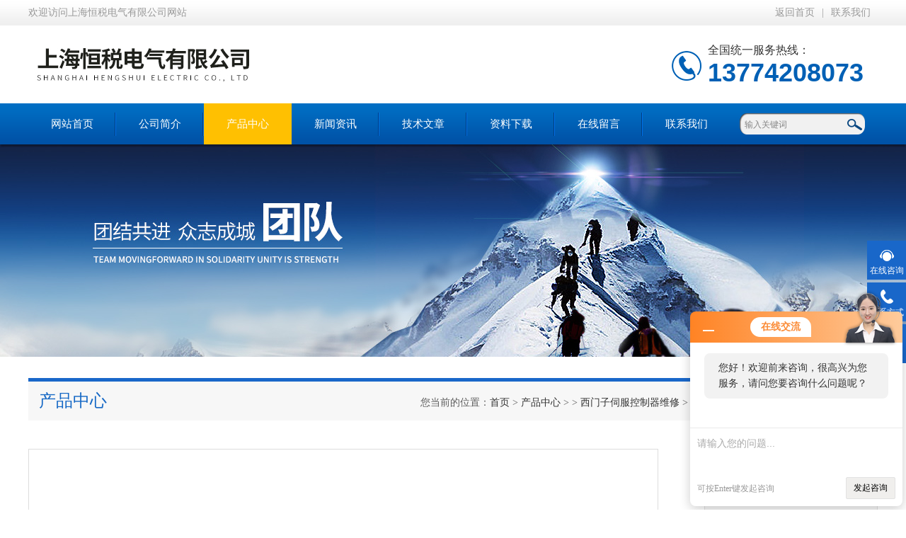

--- FILE ---
content_type: text/html; charset=utf-8
request_url: http://www.hsxmzsk.com/Products-13550491.html
body_size: 7684
content:
<!DOCTYPE html PUBLIC "-//W3C//DTD XHTML 1.0 Transitional//EN" "http://www.w3.org/TR/xhtml1/DTD/xhtml1-transitional.dtd">
<html xmlns="http://www.w3.org/1999/xhtml">
<head>
<meta http-equiv="Content-Type" content="text/html; charset=utf-8" />
<meta http-equiv="x-ua-compatible" content="ie=edge,chrome=1">
<TITLE>西门子802机床控制器报607/608修复解决-上海恒税电气有限公司</TITLE>
<META NAME="Keywords" CONTENT="西门子802机床控制器报607/608修复解决">
<META NAME="Description" CONTENT="上海恒税电气有限公司所提供的西门子802机床控制器报607/608修复解决质量可靠、规格齐全,上海恒税电气有限公司不仅具有专业的技术水平,更有良好的售后服务和优质的解决方案,欢迎您来电咨询此产品具体参数及价格等详细信息！">
<link type="text/css" rel="stylesheet" href="/Skins/130876/css/index.css" /> 
<script type="text/javascript" src="/Skins/130876/js/jquery-1.8.3.min.js"></script>
<script type="text/javascript" src="/Skins/130876/js/jquery.SuperSlide.js"></script>
<!--导航当前状态 JS-->
<script language="javascript" type="text/javascript"> 
	var nav= '3';
</script>
<!--导航当前状态 JS END-->
<script type="application/ld+json">
{
"@context": "https://ziyuan.baidu.com/contexts/cambrian.jsonld",
"@id": "http://www.hsxmzsk.com/Products-13550491.html",
"title": "西门子802机床控制器报607/608修复解决",
"pubDate": "2021-04-28T15:45:04",
"upDate": "2025-03-07T11:01:12"
    }</script>
<script type="text/javascript" src="/ajax/common.ashx"></script>
<script src="/ajax/NewPersonalStyle.Classes.SendMSG,NewPersonalStyle.ashx" type="text/javascript"></script>
<script type="text/javascript">
var viewNames = "";
var cookieArr = document.cookie.match(new RegExp("ViewNames" + "=[_0-9]*", "gi"));
if (cookieArr != null && cookieArr.length > 0) {
   var cookieVal = cookieArr[0].split("=");
    if (cookieVal[0] == "ViewNames") {
        viewNames = unescape(cookieVal[1]);
    }
}
if (viewNames == "") {
    var exp = new Date();
    exp.setTime(exp.getTime() + 7 * 24 * 60 * 60 * 1000);
    viewNames = new Date().valueOf() + "_" + Math.round(Math.random() * 1000 + 1000);
    document.cookie = "ViewNames" + "=" + escape(viewNames) + "; expires" + "=" + exp.toGMTString();
}
SendMSG.ToSaveViewLog("13550491", "ProductsInfo",viewNames, function() {});
</script>
<script language="javaScript" src="/js/JSChat.js"></script><script language="javaScript">function ChatBoxClickGXH() { DoChatBoxClickGXH('http://chat.ybzhan.cn',150685) }</script><script>!window.jQuery && document.write('<script src="https://public.mtnets.com/Plugins/jQuery/2.2.4/jquery-2.2.4.min.js">'+'</scr'+'ipt>');</script><script type="text/javascript" src="http://chat.ybzhan.cn/chat/KFCenterBox/130876"></script><script type="text/javascript" src="http://chat.ybzhan.cn/chat/KFLeftBox/130876"></script><script>
(function(){
var bp = document.createElement('script');
var curProtocol = window.location.protocol.split(':')[0];
if (curProtocol === 'https') {
bp.src = 'https://zz.bdstatic.com/linksubmit/push.js';
}
else {
bp.src = 'http://push.zhanzhang.baidu.com/push.js';
}
var s = document.getElementsByTagName("script")[0];
s.parentNode.insertBefore(bp, s);
})();
</script>
</head>

<body>
<!--最外层大盒子-->
<div class="wrapper w_100">
<!--头部通栏条-->
<div class="t-bg w_100">
<div class="topline w_1100">
<p class="fl">欢迎访问上海恒税电气有限公司网站</p>
<p class="fr"><a href="/" class="wx">返回首页</a>|<a href="/contact.html" target="_blank">联系我们</a></p>
</div>
</div>
<!--网站头部-->
<div class="header w_1100">
	<div class="logo"><a href="/"><img src="/Skins/130876/images/logo.jpg" alt="上海恒税电气有限公司" /></a></div>
	<div class="top_tel"><p>全国统一服务热线：</p><span>13774208073</span></div>
</div>
<!--网站导航-->
<div class="h-bg w_100">
<div class="inner w_1100">
<div class="topmenu">
<ul>
    <li id="navId1"><a href="/">网站首页</a></li>
	<li id="navId2"><a  href="/aboutus.html">公司简介</a></li>
  	<li id="navId3"><a href="/products.html">产品中心</a></li>
  	<li id="navId4"><a href="/news.html">新闻资讯</a></li>
  	<li id="navId5"><a href="/article.html">技术文章</a></li>
  	<li id="navId8"><a href="/down.html">资料下载</a></li>
    <li id="navId6"><a  href="/order.html">在线留言</a></li>
	<li id="navId7"><a   href="/contact.html" >联系我们</a></li>
</ul>
<script language="javascript" type="text/javascript">
try {
    document.getElementById("navId" + nav).className = "active";
}
catch (e) {}
</script>
</div>
<!--搜索-->
<div class="searchbox">

<form name="form1" method="post" action="/products.html" onsubmit="return checkform(form1)" class="input">
        <input name="keyword" onblur="if(this.value=='')this.value='输入关键词'" onfocus="this.value=''" value="输入关键词" type="text" class="search-txt">
        <input name="" type="submit" class="search-btn" value="">
      </form>


</div>
<div class="clear"></div>
</div>
</div>

<div class="nybanner"><img src="/skins/130876/images/nybanner.jpg"></div>

<script src="http://www.ybzhan.cn/mystat.aspx?u=hengshui3"></script>

<script> document.body.onselectstart=document.body.oncontextmenu=function(){return false;};</script>



<script type="text/javascript" src="/Skins/130876/js/jquery.lightSlider.js"></script>
<!--主要内容-->
<div class="ncontent w_1100" >
<div class="h-6">产品中心<span>您当前的位置：<a href="/">首页</a> > <a href="/products.html" >产品中心</a> >  > <a href="/ParentList-746384.html">西门子伺服控制器维修</a> > 西门子802机床控制器报607/608修复解决
            
              </span></div>
<div class="n-8 c-product">
<!--上-->
<div class="n-top">
<!--图片相册-->
<div class="nn-top">
<ul class="xqytp">
	<li data-thumb="http://img76.ybzhan.cn/gxhpic_6a6a003687/53be32d69316d6991b2735161bc3541f92673870cd1ad3d792781e6801814ae991d8b498e5f0a46e.png" class="proimg_bk"><a  class="proimg"><img src="http://img76.ybzhan.cn/gxhpic_6a6a003687/53be32d69316d6991b2735161bc3541f92673870cd1ad3d792781e6801814ae991d8b498e5f0a46e.png" /></a></li>
</ul>
</div>
<script type="text/javascript">
  $(document).ready(function() {
		$('.gallery').lightSlider({
            gallery:true,
            minSlide:1,
            maxSlide:1,
			currentPagerPosition:'left'  
        });
    });

</script>

<div class="clear"></div>
</div>

<!--产品详细参数-->
<div class="x-1">
<div class="b-1">基础信息<span>Product information</span></div>
<div class="proshowname">产品名称：<h1>西门子802机床控制器报607/608修复解决</h1></div>
<p>厂商性质：经销商</p>
<p>所在地：上海市</p>
<p>更新时间：2025-03-07</p>
<p>产品简介：</p>
<p><p>
<div class="desc">西门子802机床控制器报607/608修复解决；恒税电气公司是较早从事工控设备维修单位，目前拥有西门子维修工程师和先进的维修设备，具有丰富的维修技术和经验。我们一直专注维修技术的研究,保证不二次损坏机器，不收取任何检测费用,维修西门子就找专修西门子公司！</div>
</p></p>
</div>

<!--产品特性-->
<div class="x-1">
<div class="b-1">产品特性<span>Product characteristics</span></div>

<link type="text/css" rel="stylesheet" href="/css/property.css">
<script>
	window.onload=function(){  
		changeTableHeight();  
	}  
	window.onresize=function(){ 
		changeTableHeight();  
	}  
	function changeTableHeight(){ 
		$(".proshowParameter table th").each(function (i,o){
	    var $this=$(o), 
	    height=$this.next().height();
	    $(this).css("height",height);
			var obj = $(o);
			var val = obj.text();
			if(val == '' || val == null || val == undefined){
				$(this).addClass('none');
			}else{
				$(this).removeClass('none');
			}
		});
		$(".proshowParameter table td").each(function (i,o){
			var obj = $(o);
			var val = obj.text();
			if(val == '' || val == null || val == undefined){
				$(this).addClass('none');
			}else{
				$(this).removeClass('none');
			}
		});
	}
</script>
                <section class="proshowParameter">
                	
                    <table style=" margin-bottom:20px;">
                        <tbody>
                            
                                <tr><th>品牌</th><td>Siemens/西门子</td><th>产地</th><td>进口</td></tr><tr><th>加工定制</th><td>是</td> <th></th><td></td></tr>
                            
                        </tbody>
                    </table>
                </section><p><strong>西门子802机床控制器报607/608修复解决</strong>；故障分析是指双轴模块一个通道发生报警。<br />控制该轴的电流控制器输出超极限，楼主检查以下几点：<br />.检查该坐标的机械部分运行是否正常，包括机械传动的各个环节，具体检查项目包括，如该轴电机与工作台丝杠的连接是否可靠，间隙是否适当，导轨、丝杠润滑油路是否正常，润滑是否充足。可以将电机与丝杠脱开，用手轻轻盘动丝杠，正常时应感觉平稳，无滞涩、停顿感，否则，应判定丝杠轴承损坏，进行更换，<br />.该通道电机的电缆接头有无烧黑或者接触不良现象，<br />.电机是否缺相，<br />.驱动器的直流母线的连接，<br />.该轴的控制单元，可以更换做实验，<br />.该轴的功率单元，可以更换做实验，<br />重启后能工作，说明该轴存在瞬间过载现象，因为E-A607报警是发生在双轴模块，我曾遇到一起同样故障，更换一块2x25A的功率单元，上述故障就很快解决了。</p><p><strong>西门子802机床控制器报607/608修复解决</strong>；西门子伺服驱动器，驱动模块，主轴控制模块，机床模块在工作常见故障修复范围；<br />炸机，模块炸，带不动负载，主轴准备未绪，无使能，使能不上，驱动器未使能，编码器报警故障，主轴驱动模块报警，输出电压低，红色灯亮，无显示，缺相,输出控制点坏，使能不正常，报故障，不能启动、过流、过压、欠压、过热、过载、输出不平衡、无显示、开关电源损坏、模块损坏、接地故障、不能调速、限流运行,Z轴报警，X轴无法使能，Y轴短期内驱动故障维修，驱动电机变频器出错，轴伺服故障，伺服电机不转，系统报警编码器故障300504维修</p>

</div>
<link rel="stylesheet" type="text/css" href="/css/MessageBoard_style.css">
<script language="javascript" src="/skins/Scripts/order.js?v=20210318" type="text/javascript"></script>
<a name="order" id="order"></a>
<div class="ly_msg" id="ly_msg">
<form method="post" name="form2" id="form2">
	<h3>留言框  </h3>
	<ul>
		<li>
			<h4 class="xh">产品：</h4>
			<div class="msg_ipt1"><input class="textborder" size="30" name="Product" id="Product" value="西门子802机床控制器报607/608修复解决"  placeholder="请输入产品名称" /></div>
		</li>
		<li>
			<h4>您的单位：</h4>
			<div class="msg_ipt12"><input class="textborder" size="42" name="department" id="department"  placeholder="请输入您的单位名称" /></div>
		</li>
		<li>
			<h4 class="xh">您的姓名：</h4>
			<div class="msg_ipt1"><input class="textborder" size="16" name="yourname" id="yourname"  placeholder="请输入您的姓名"/></div>
		</li>
		<li>
			<h4 class="xh">联系电话：</h4>
			<div class="msg_ipt1"><input class="textborder" size="30" name="phone" id="phone"  placeholder="请输入您的联系电话"/></div>
		</li>
		<li>
			<h4>常用邮箱：</h4>
			<div class="msg_ipt12"><input class="textborder" size="30" name="email" id="email" placeholder="请输入您的常用邮箱"/></div>
		</li>
        <li>
			<h4>省份：</h4>
			<div class="msg_ipt12"><select id="selPvc" class="msg_option">
							<option value="0" selected="selected">请选择您所在的省份</option>
			 <option value="1">安徽</option> <option value="2">北京</option> <option value="3">福建</option> <option value="4">甘肃</option> <option value="5">广东</option> <option value="6">广西</option> <option value="7">贵州</option> <option value="8">海南</option> <option value="9">河北</option> <option value="10">河南</option> <option value="11">黑龙江</option> <option value="12">湖北</option> <option value="13">湖南</option> <option value="14">吉林</option> <option value="15">江苏</option> <option value="16">江西</option> <option value="17">辽宁</option> <option value="18">内蒙古</option> <option value="19">宁夏</option> <option value="20">青海</option> <option value="21">山东</option> <option value="22">山西</option> <option value="23">陕西</option> <option value="24">上海</option> <option value="25">四川</option> <option value="26">天津</option> <option value="27">新疆</option> <option value="28">西藏</option> <option value="29">云南</option> <option value="30">浙江</option> <option value="31">重庆</option> <option value="32">香港</option> <option value="33">澳门</option> <option value="34">中国台湾</option> <option value="35">国外</option>	
                             </select></div>
		</li>
		<li>
			<h4>详细地址：</h4>
			<div class="msg_ipt12"><input class="textborder" size="50" name="addr" id="addr" placeholder="请输入您的详细地址"/></div>
		</li>
		
        <li>
			<h4>补充说明：</h4>
			<div class="msg_ipt12 msg_ipt0"><textarea class="areatext" style="width:100%;" name="message" rows="8" cols="65" id="message"  placeholder="请输入您的任何要求、意见或建议"></textarea></div>
		</li>
		<li>
			<h4 class="xh">验证码：</h4>
			<div class="msg_ipt2">
            	<div class="c_yzm">
                    <input class="textborder" size="4" name="Vnum" id="Vnum"/>
                    <a href="javascript:void(0);" class="yzm_img"><img src="/Image.aspx" title="点击刷新验证码" onclick="this.src='/image.aspx?'+ Math.random();"  width="90" height="34" /></a>
                </div>
                <span>请输入计算结果（填写阿拉伯数字），如：三加四=7</span>
            </div>
		</li>
		<li>
			<h4></h4>
			<div class="msg_btn"><input type="button" onclick="return Validate();" value="提 交" name="ok"  class="msg_btn1"/><input type="reset" value="重 填" name="no" /></div>
		</li>
	</ul>	
    <input name="PvcKey" id="PvcHid" type="hidden" value="" />
</form>
</div>



<div class="article">
<p>上一篇：<a href="/Products-13550478.html">修复解决西门子加工中心报207565电机损坏</a></p>
<p>下一篇：<a href="/Products-13550505.html">修复解决西门子S120伺服放大器指示灯不亮</a></p>
</div>

<div class="clear"></div>
</div>
<div class="n-9">
<div class="c-right">

<div class="c-1 r-pro">
<div class="c-left">
<div class="h-2">产品分类</div>
<ul>
      
	<li><a href="/ParentList-746384.html"  onmouseover="showsubmenu('西门子伺服控制器维修')" class="yj">西门子伺服控制器维修</a>
    <div id="submenu_西门子伺服控制器维修" style="display:none">
    <ul>
    
    <li><a href="/SonList-896038.html">> 力士乐伺服控制器维修</a></li>
    
    <li><a href="/SonList-752433.html">> 西门子轴卡维修</a></li>
    
    <li><a href="/SonList-748110.html">> 西门子NCU维修</a></li>
    
    </ul>
    </div>
    </li>
  	
    <li><a href="/products.html"  class="yj">查看更多</a></li>
  </ul>

</div>
</div>
<div class="clear"></div>
<div class="biao"><a href="/article.html">技术文章</a></div>
<div class="shipin">
<ul>
 
<li><a href="/Article-931752.html">西门子伺服驱动报警F002，故障成因与系统性解决方案</a></li>

<li><a href="/Article-923239.html">西门子6RA80控制器显示F60005排除修复方法</a></li>

<li><a href="/Article-920117.html">DCS400直流变频器报警无法运行，故障排查与快速修复指南</a></li>

<li><a href="/Article-916577.html">​​西门子控制面板按键失灵与背光不亮的硬件故障定位技术​</a></li>

<li><a href="/Article-902886.html">西门子S120伺服驱动器RDY亮红灯的解决方案</a></li>

<li><a href="/Article-889585.html">海德汉数控系统操作台屏幕不亮问题的解决方案</a></li>

</ul>
<div class="clear"></div>
</div>

</div>
</div>
</div>
</div>
<div class="clear"></div>
</div>

<!--尾部版权-->
<footer class="footer">
    <div class="wrapper w1100">
        <div class="ft-inner">
            <div class="leftCon">
                <div class="ft-info">
                    <div class="ft-logo"><img src="/Skins/130876/images/footlogo.png" alt="上海恒税电气有限公司"></div>
                    <div class="ft-tel">
                        <span>邮箱</span>
                        <p>991539327@qq.com</p> 
                    </div>
                    <div class="ft-address">
                        <span>地址</span>
                        <p>上海市松江区强业路951号</p>
                    </div>
                </div>
            </div>
            <div class="rightCon">
                <div class="ft-QRcode">
                    <div class="pic"><img src="/Skins/130876/images/side_ewm.jpg" /></div>
                    <div class="tit">扫一扫，关注我们</div>
                </div>
            </div>
        </div>
        <div class="ft-copyright">
            <div class="fl">
                <span>&copy;2025 上海恒税电气有限公司  版权所有  All Rights Reserved.</span>
                <span>备案号：<a href="http://beian.miit.gov.cn/" target="_blank" rel="nofollow">沪ICP备19014928号-9</a></span>
                <span><a href="/sitemap.xml" target="_blank">sitemap.xml</a></span>
                <span>技术支持：<A href="http://www.ybzhan.cn" target="_blank"  rel="nofollow">仪表网</A></span>
                <span><a href="http://www.ybzhan.cn/login" target="_blank"  rel="nofollow">管理登陆</a></span>
            </div>
        </div>
    </div>
</footer>

<div class="suspension">
	<div class="suspension-box">
		<a href="#" class="a a-service "><i class="i"></i><span>在线咨询</span></a>
		<a href="javascript:;" class="a a-service-phone "><i class="i"></i><span>联系方式</span></a>
		<a href="javascript:;" class="a a-qrcode"><i class="i"></i><span>二维码</span></a>
		<a href="javascript:;" class="a a-top"><i class="i"></i></a>
		<div class="d d-service">
			<i class="arrow"></i>
			<div class="inner-box">
				<div class="d-service-item clearfix">
					<a href="#" onclick="ChatBoxClickGXH()" target="_self" class="clearfix"><span class="circle"><i class="i-qq"></i></span><p>在线咨询</p></a>
				</div>
			</div>
		</div>
		<div class="d d-service-phone">
			<i class="arrow"></i>
			<div class="inner-box">
				<div class="d-service-item clearfix">
					<span class="circle"><i class="i-tel"></i></span>
					<div class="text">
						<p>服务热线</p>
						<p class="red number">021-51338978</p>
					</div>
				</div>
			</div>
		</div>
		<div class="d d-qrcode">
			<i class="arrow"></i>
			<div class="inner-box">
				<div class="qrcode-img"><img src="/Skins/130876/images/side_ewm.jpg" alt=""></div>
				<p>扫一扫，关注我们</p>
			</div>
		</div>

	</div>
</div>

<script type="text/javascript" src="/Skins/130876/js/qq.js"></script> 
<script type="text/javascript" src="/Skins/130876/js/pt_js.js"></script>	
</div>

 <script type='text/javascript' src='/js/VideoIfrmeReload.js?v=001'></script>
  
</html>
</body>

--- FILE ---
content_type: text/css
request_url: http://www.hsxmzsk.com/Skins/130876/css/index.css
body_size: 16480
content:
BODY {FONT-SIZE:14px;FONT-FAMILY:"微软雅黑","Microsoft Yahei",arial,"宋体";/*BACKGROUND:url(../Images/Bg.jpg) 0px 0px;*/COLOR:#333;PADDING-BOTTOM:0px;PADDING-TOP:0px;PADDING-LEFT:0px;MARGIN:0px;PADDING-RIGHT:0px}
FORM {FONT-SIZE:14px;FONT-FAMILY:"微软雅黑","Microsoft Yahei",arial,"宋体";COLOR:#333;PADDING-BOTTOM:0px;PADDING-TOP:0px;PADDING-LEFT:0px;MARGIN:0px;LINE-HEIGHT:2;PADDING-RIGHT:0px}
IMG {BORDER-TOP-STYLE:none;BORDER-BOTTOM-STYLE:none;BORDER-RIGHT-STYLE:none;BORDER-LEFT-STYLE:none}
* {PADDING-BOTTOM:0px;PADDING-TOP:0px;PADDING-LEFT:0px;MARGIN:0px;PADDING-RIGHT:0px}
LI {LIST-STYLE-TYPE:none}
IMG {LIST-STYLE-TYPE:none}
IFRAME {BORDER-LEFT-WIDTH:0px;BORDER-RIGHT-WIDTH:0px;BORDER-BOTTOM-WIDTH:0px;BORDER-TOP-WIDTH:0px}
IMG {BORDER-LEFT-WIDTH:0px;BORDER-RIGHT-WIDTH:0px;BORDER-BOTTOM-WIDTH:0px;BORDER-TOP-WIDTH:0px}
.l {TEXT-ALIGN:right}
.fl {FLOAT:left}
.fr {FLOAT:right}
.clear {CLEAR:both}
.clear{ clear:both;}
.clearfix:after{ content:'.'; clear:both; display:block; height:0; visibility:hidden; line-height:0px;}
table{font-size:14px; line-height:20px; border-collapse:collapse; border:#003399 solid 1px;}
td{border:#003399 solid 1px; padding:3px;}
body{font-size:14px;color:#333; font-family:"微软雅黑";}
body,html{min-width:1200px;}
body,div,h1,h2,h3,h4,h5,h6,hr,p,blockquote,dl,dt,dd,ul,ol,li,pre,form,fieldset,legend,button,input,textarea{margin:0px;padding:0px;}
h1, h2, h3, h4, h5, h6 {font-size:100%;font-weight:normal;}
section, article, aside, header, footer, nav, dialog, figure {display: block;}
a{color:#333;text-decoration:none; outline: medium none;}
a:hover{color:#1967c9;}
img{border:0; vertical-align:middle;}
ul,ol{list-style:none;}
.clear{clear:both;content: "";display: block;}
.w_100{width:100%;margin:0px auto;}
.w_1100{width:1200px;margin:0px auto;}
.m-r{margin-right:20px;}
.fl{float:left;}
.fr{float:right;}
.clear{ clear:both;}
.clearfix:after{ content:'.'; clear:both; display:block; height:0; visibility:hidden; line-height:0px;}
.clearfix{ zoom:1}
/*--最外层大盒子--*/
.wrapper{position:relative; z-index:0;}
/*--头部通栏条--*/
.t-bg{ background:url(../images/t-bg.png) repeat-x;height:36px;font-size: 14px;color: #999;}
.topline p{line-height:36px; text-align:right;color:#999;}
.topline p a{padding:0px 10px;color:#999;}
.topline p .wx{position:relative;}
.topline p .wx img{margin:0 3px 3px 0;}
.topline p .english{font-size:14px;font-family:'arial';font-weight:bold;color:#1967c9;}
.topline .wxbox{display:none;position:absolute; top:36px; left:50%; margin-left:-91px; z-index:5;}
.topline .wxbox img{width:180px;height:200px;max-width:180px;}
.topline .wx:hover .wxbox{display:block;}
/*--网站头部--*/
.header{height:110px;position:relative;}
.header .logo{width:1000px;}
.header .logo img{width:1000px;height:110px;}
.header .top_tel{position:absolute;top:25px;right:20px;background:url(../images/top_tel.png) left center no-repeat;padding-left: 55px;}
.header .top_tel p{font-size: 16px;color: #333;}
.header .top_tel span{display:block;font-size: 36px;font-family: "Arial";color:#0060b5;font-weight:bold;}
/*--网站导航--*/
.h-bg{background:url(../images/h-bg.png) repeat-x;height:58px; box-shadow:0px 4px 2px -1px rgba(0,0,0,.3); position:relative; z-index:1;}
.topmenu{float:left;margin-right:13px;}
.topmenu ul li{float:left;background:url(../images/line.png) right center no-repeat;}
.topmenu ul li a{display:inline-block;color:#fff; padding:0px 32px;line-height:58px; font-size:15px; text-align:center; }
.topmenu ul li:last-child{background:none;}
.topmenu ul .active > a,.topmenu ul li a:hover{/*background:url(../images/xline.png) center bottom no-repeat;*/background:#ffc001;}
.topmenu ul li ol{opacity:0;position:absolute;top:0%;left:0;visibility:hidden;}
.topmenu ul li ol li{background:none;}
.topmenu ul li ol a{margin-bottom:1px;line-height:30px;background-color:#0060b5 !important ; font-size:12px;width:56px;}
.topmenu ul li ol a:hover{background-color:#038DE5 !important; background-image:none;}
.topmenu ul li:hover > ol {opacity:0.9;top:100%;visibility:visible;}
.topmenu ul li {float:left;position:relative;cursor: pointer; z-index:3;}
/*--搜索--*/
.searchbox{float:left;width:177px; background:url(../images/txt.png) left center no-repeat; height:30px; margin:14px 0px;}
.searchbox .search-txt{float:left;width:133px; height:28px;line-height:28px;border:none;border-radius:10px 0px 0px 10px; padding:0px 5px; margin:2px; background:none;color:#858585;}
.searchbox .search-btn{background:url(../images/search.png) center center no-repeat; border:none;width:30px;height:30px;}
/*--首页轮播图--*/
.slideBox{width:100%;height:550px;position:relative; overflow:hidden;max-width:1920px;margin:0px auto;}
.slideBox .hd{ height:10px; overflow:hidden; position:absolute; left:50%;margin-left:-30px;bottom:20px; z-index:1;}
.slideBox .hd ul{ overflow:hidden; zoom:1; float:left;}
.slideBox .hd ul li{float:left; margin:0px 5px;  width:10px; height:10px; line-height:10px; text-align:center; background-color:#fff; cursor:pointer;border-radius:50%;}
.slideBox .hd ul li.on{ background-color:#1967c9;}
.slideBox .bd{ position:relative;z-index:0;width:100%;height:550px;}
.slideBox .bd li{ zoom:1; vertical-align:middle; height:550px;}
.slideBox .bd li a{display:block;position:relative;width:100%; height:550px;overflow:hidden;}
.slideBox .bd img{ width:1920px; height:550px; display:block;position:absolute;left:50%;margin-left:-960px;top:0;}
/* 下面是前/后按钮代码，如果不需要删除即可 */
.slideBox .prev,.slideBox .next{position:absolute; left:8%; top:50%; margin-top:-36px; display:block; width:50px; height:60px; background:rgba(255,255,255,.5) url(../images/fxj.png) -100px 14px no-repeat; filter:alpha(opacity=50);opacity:0.5;}
.slideBox .next{ left:auto; right:8%; background-position:-43px 14px;}
.slideBox .prev:hover,.slideBox .next:hover{ filter:alpha(opacity=100);opacity:1;}
/*--第一部分--*/
.c-1{padding:0 0px;}
.h-2{line-height:70px;/*border-top:5px solid #1967c9;*/ font-family:"微软雅黑";font-size:24px; background-color:#1967c9; color:#fff;text-align:center;}
.h-2 a{color:#fff;}
/*--左--*/
.c-1 .c-left{float:left;width:245px;margin-right:0;}
.c-1 .c-left>ul{border:1px solid #e1e1e1;border-top:0;padding-top:4px;}
.c-1 .c-left ul li{line-height:60px; margin-bottom:2px; } 
.c-1 .c-left ul li .yj{display:block;color:#7d7d7d; background:url(../images/ic-3.png) 10px center no-repeat #f7f7f7;font-family:"微软雅黑"; font-size:15px;padding:0 15px 0 40px; height:60px; overflow: hidden; text-overflow: ellipsis; white-space:nowrap;}
.c-1 .c-left ul .active .yj,.c-1 .c-left ul li .yj:hover{ background:url(../images/ic-4.png) 10px center no-repeat #1967c9;color:#fff;}
.c-1 .c-left ul li ul li{line-height:50px; height:50px; width:228px}
.c-1 .c-left ul li ul li a{padding-left:18px; font-size:14px; color:#999; display:block; height:50px;line-height:50px;border-bottom:1px solid #e0dede;margin-bottom:5px; width:220px; overflow: hidden; text-overflow: ellipsis; white-space:nowrap;}
.c-1 .c-left ul li ul li a:hover{ color:#1967c9}
.c-1 .c-left ul li:last-child ul li a{border-bottom:0;}
/*--右--*/
.h-3{line-height: 55px;border-bottom: 2px solid #f1f1f1;font-size: 20px;color: #1967c9;text-align: left;font-weight: bold;}
.h-3 a{float:right; font-family:Arial;font-size:14px; text-transform:uppercase;font-weight:normal;color:#999;}
.c-1 .c-right{float:left;width:955px;}
.c-1 .c-right ul{margin:2px 1px 0px;}
.c-1 .c-right ul li{float:left;width:203px;margin:0 0 25px 35px;}
.c-1 .c-right ul li:hover .proimg_bk{border:5px solid #1367c7;}
.c-1 .c-right ul li .proimg_bk{ width:193px; height:164px; border:5px solid #ececec; position:relative;display:table-cell;text-align:center;vertical-align:middle;}
.c-1 .c-right ul li .proimg_bk .proimg{width:175px;line-height:150px;*line-height:200px;height:150px;*height:200px;font-size:150px;text-align:center;position:static;+position:absolute;top:50%}
.c-1 .c-right ul li .proimg_bk img {vertical-align:middle;position:static;+position:relative;top:-50%;left:-50%; max-width:170px; max-height:145px}
.c-1 .c-right ul li p{padding:0 10px;line-height:20px; text-align:center; font-size:14px;  display:block; height:40px;background:#ececec;color:#555;}
.c-1 .c-right ul li:hover p{background:#1367c7;color:#fff;}
/*--第二部分--*/
.c-bg{padding:30px 0px; background-color:#f2f2f2;}
.c-bg2{padding:30px 0px 20px; background-color:#fff;}
.c-2{padding-bottom:20px;}
.c-bg .title{width:209px;margin: 0 auto 20px;height:50px; /*background:url(../images/h-1.png) center top no-repeat;*/}
.title h3 { width:88px; height: 50px; overflow: hidden; line-height: 46px; color: #1668c5; font-size: 36px; font-weight: bold; text-align: center; margin: 0 auto 10px; padding: 0;float: left;}
.title p { width:120px; height: 50px; overflow: hidden; line-height: 46px; color: #fff; font-size: 36px; font-weight: bold; text-align: center; margin: 0 auto; padding: 0; background-color: #1668c5;    float: left;}
.c-bg .titlee{margin-bottom:20px;height:115px; background:url(../images/h-2.png) center top no-repeat;}
.c-bg .title img{width:100%;}
.c-bg .titlee img{width:100%;}
.h-4{line-height:30px;font-family:"微软雅黑";font-size:24px; background:url(../images/sx.png) left center no-repeat; padding-left:20px;margin-bottom:20px;text-align:center;}
/*--左--*/
.c-2 .c-left{float:left;width:300px;}
.c-2 .c-left .imgbox{margin-bottom:15px;}
.c-2 .c-left .imgbox img{width:300px;height:365px;}
.c-2 .c-left ul{background-color:#2c76c9; padding:10px 0px;height:105px;}
.c-2 .c-left ul li{float:left;width:99px;text-align:center;border-right:1px dotted #88b2e1;}
.c-2 .c-left ul li img{width:90px;height:80px;}
.c-2 .c-left ul li p{line-height:25px;font-size:14px; text-align:center;color:#fff; font-weight:bold;}
.c-2 .c-left ul li:last-child{border-right:none; padding:0;}
/*--中--*/
.c-2 .c-center{float:left;width:360px;margin:0px 20px;}
.c-2 .c-center .tab{height:45px;border-bottom:3px solid #696868;}
.c-2 .c-center .tab ul li{float:left;width:120px;line-height:45px; font-size:14px; text-align:center;}
.c-2 .c-center .tab ul li a{display:block;}
.c-2 .c-center .tab ul .active a,.c-2 .c-center .tab ul li a:hover{background-color:#696868;color:#fff; font-weight:bold;font-size:16px;}
.c-2 .c-right .tab{height:45px;border-bottom:3px solid #696868;}
.c-2 .c-right .tab ul li{float:left;width:120px;line-height:45px; font-size:14px; text-align:center;}
.c-2 .c-right .tab ul li a{display:block;}
.c-2 .c-right .tab ul .active a,.c-2 .c-center .tab ul li a:hover{background-color:#696868;color:#fff; font-weight:bold;font-size:16px;}
.c-2 .c-center .rr{display:none;height:457px;overflow:hidden;}
.c-2 .c-center .rr ul{padding:0px 10px;}
.c-2 .c-center .rr ul li{height:63px;line-height:63px;border-bottom:1px dotted #b4b4b4; background:url(../images/jt.png) left center no-repeat; padding-left:25px; font-size:14px;}
.c-2 .c-center .rr ul li a{float:left; display:inline-block; width:217px; height:63px; line-height:63px; overflow: hidden; text-overflow: ellipsis; white-space:nowrap;font-size:15px;}
.c-2 .c-center .rr ul li span{float:right; display:inline-block;color:#999;}
.c-2 .c-center .rr .more{text-align:center; margin-top:28px;}
.c-2 .c-center .rr .more img{width:200px;height:45px;}
/*--右--*/
.c-2 .c-right{float:left;width:300px;}
.c-2 .c-right .imgbox img{width:300px;height:240px;}
.c-2 .c-right>ul li{line-height:47px;border-bottom:1px dotted #b4b4b4; background:url(../images/ic-3.png) left center no-repeat; padding-left:30px; font-size:14px; height:47px; overflow:hidden}
.c-2 .c-right>ul li a{ display:block; float:left; width:180px; height:47px; overflow: hidden; text-overflow: ellipsis; white-space:nowrap;font-size:15px;}
.c-2 .c-right>ul li span{float:right; display:inline-block;color:#999;}
.c-2 .c-right .more{text-align:center; margin-top:23px;}
.c-2 .c-right .rr .more img{width:275px;height:50px;}
/*--第三部分--*/
.h-5{line-height:55px;border-top:5px solid #1967c9; font-family:"微软雅黑";font-size:24px; background-color:#f7f7f7; padding:0px 20px;text-align:center;}
.h-5 a{color:#1568c5;}
.c-3{padding:10px 0px;}
/*--左--*/
.c-3 .c-left{float:left;width:420px;margin-right:30px;}
.c-3 .c-left a{position:relative;display:block;}
.c-3 .c-left a span{display:block;width: 160px;height: 48px;line-height: 48px;border-radius:40px;position:absolute;top:50%;left:50%;margin-left:-80px;margin-top:-24px;background:#228ce4;color:#fff;text-align:center;-webkit-transition: all .3s;-moz-transition: all .3s;-o-transition: all .3s;transition: all .3s;}
.c-3 .c-left a:hover span{background:#ffc001;color:#fff;}
.c-3 .c-left ul{padding:20px 18px;}
.c-3 .c-left ul li{float:left;height:35px;line-height:35px;background-color:#f2f2f2;margin: 0 1px 1px;text-align: center;width:155px;font-size:14px;}
.c-3 .c-left ul li .pic{display: none;}
.c-3 .c-left ul li a:hover,.c-3 .c-left ul .cur a {background-color:#1668c5;display: block;color:#fff;}
.c-3 .c-left ul .curtu {background: none;border: 1px solid #1668c5;  display: none;height: 125px;width:310px;overflow: hidden;}
.c-3 .c-left ul .curtu img{width:310px}
.c-3 .c-left ul .curtu a:hover {color:#fff}
/*--右--*/
.c-3 .c-right{float:right;width:550px;}
.c-3 .c-right .c-top{padding:20px 0px 15px;border-bottom:1px solid #ccc;}
.c-3 .c-right .c-top .imgbox{float:left;width:250px;border:1px solid #ccc;margin-right:18px;}
.c-3 .c-right .c-top .imgbox img{width:250px;height:130px;}
.c-3 .c-right .c-top .nrbox{float:left;width:350px; margin:11px 0px;}
.c-3 .c-right .c-top .nrbox h3{line-height:35px;font-size:16px; font-weight:bold;}
.c-3 .c-right .c-top .nrbox h3 a{color:#494848;}
.c-3 .c-right .c-top .nrbox p{line-height:25px;} 
.c-3 .c-right .c-top .nrbox p a{float:right;color:#1668c5;}
.c-3 .c-right ul{}
.c-3 .c-right ul li{height:80px;font-size:14px;margin-bottom:15px;}
.c-3 .c-right ul li .wz{float:right;width:430px;padding-top:5px;}
.c-3 .c-right ul li .wz a{display:block; height:24px;line-height:24px; overflow:hidden;overflow: hidden; text-overflow: ellipsis; white-space:nowrap;font-size:16px;margin-bottom:5px;}
.c-3 .c-right ul li .wz p.desc{color:#999;font-size:14px;}
.c-3 .c-right ul li .news_time{float:left;width:100px;height:80px;background:#0060b5;}
.c-3 .c-right ul li .news_time p{padding-top:13px;font-size:18px;color:#fff;text-align:center;}
.c-3 .c-right ul li .news_time span{display:block;font-size:24px;color:#fff;text-align:center;font-weight:bold;}
.c-3 .c-video ul li{background:url(../images/xx13.png) no-repeat 15px center;border-bottom:1px dashed #D2D2D2;line-height:30px;margin-top:5px;}
.c-3 .c-video ul li a{padding-left:45px;font-size:14px;}
/*--第四部分--*/
.c-4{padding:10px 0px 20px; position:relative;}
.c-4 .bd{overflow:hidden; margin:0px 40px;}
.c-4 .bd ul li{float:left;width:190px;margin:0px 18px;}
.c-4 .bd ul li .proimg_bk{ width:190px; height:150px;border:1px solid #ddd; position:relative;display:table-cell;text-align:center;vertical-align:middle;}
.c-4 .bd ul li .proimg_bk .proimg{width:190px;font-size:150px;text-align:center;position:static;+position:absolute;top:50%}
.c-4 .bd ul li .proimg_bk img {vertical-align:middle;position:static;+position:relative;top:-50%;left:-50%; max-width:185px; max-height:145px}
.c-4 .bd ul li .eps{ width:190px; height:30px; line-height:30px; text-align:center; overflow:hidden}
.c-4 .bd ul li p{height:40px;line-height:20px;font-size:14px;color:#555;padding-top:5px;}

.c-4 .bd ul li:hover .proimg_bk{border:1px solid #1967c9;}
.c-4 .bd ul li:hover p{color:#1967c9;}

/* 下面是前/后按钮代码，如果不需要删除即可 */
.c-4 .prev,.c-4 .next{position:absolute; left:0; top:50%; margin-top:-28px; display:block; width:35px; height:35px; background:url(../images/left.png) left center no-repeat;}
.c-4 .next{ left:auto; right:0;background:url(../images/right.png) right center no-repeat;}
/*--尾部版权--*/
.f-bg{ background-color:#044788;color:#fff;}
.f-bg a{color:#fff;}
.footer{padding:25px 0px;}
/*--左--*/
.footer .f-left{float:left;width:500px;padding-right:30px;margin-right:60px; background:url(../images/hx.png)  right top repeat-y;}
.footer .f-left p{line-height:30px; font-family:"微软雅黑";font-size:14px;}
.footer .f-left p span{padding-right:10px;}
.footer .f-left .pbox{margin:15px 0px;}
.footer .f-left .pbox .imgbox{float:left; margin-right:10px;}
.footer .f-left .pbox .imgbox img{width:40px; height:40px;}
.footer .f-left .pbox .nrbox{float:left;}
.footer .f-left .pbox .nrbox p{line-height:20px;}
.footer .f-left .pbox .nrbox .p1{font-family:"微软雅黑";font-size:18px; font-weight:bold;}
/*--右--*/
.footer .f-right{float:left;width:410px;}
.footer .f-right .f-nav a{line-height:40px;padding:0px 9px;}
.footer .f-right .share{margin-top:52px;text-align:right; line-height:20px;}
.footer .f-right .share img{height:20px;vertical-align:top;}
.footer .f-right .share .wx{position:relative;color:#000;}
.footer .f-right .share .wxbox{display:none;position:absolute; bottom:36px; left:50%; margin-left:-91px; z-index:5;}
.footer .f-right .share .wxbox img{width:180px;height:200px;max-width:180px;}
.footer .f-right .share .wx:hover .wxbox{display:block;}
.footer .f-right .share .english{font-size:18px;font-weight:bold;font-family:'arial';line-height:20px;}
/*--友情链接--*/
.f-link{border-top:1px solid #075096; padding:10px 0px;}
.flink h3{line-height:30px;font-family:"微软雅黑";font-size:14px;}
.flink h3 span{}
.flink p{line-height:30px;}
.flink p a{float:left;display:inline-block; margin-right:20px; white-space:nowrap;}


/*--内页样式--*/
.content{padding:30px 0;min-height:600px;}
.ncontent{padding:30px 0px 40px;min-height:600px;}
.ncontent span{font-size:14px;line-height:20px;}
/*--横幅广告位--*/
.banner img{width:100%;}
/*-位置---*/
.h-6{line-height:55px;border-top:5px solid #1967c9; font-family:"微软雅黑";font-size:24px; background-color:#f7f7f7;color:#1568c5; padding:0px 15px;margin-bottom:20px;}
.h-6 span{float:right;font-size:14px;color:#5c5c5c; line-height:60px;width:75%;overflow: hidden; text-overflow: ellipsis; white-space:nowrap;text-align:right;}
/*--二级导航--*/
.menu{padding:0 0px 20px; border-bottom:1px dashed #ccc;height:40px;cursor: pointer;float: left;position: relative;z-index: 99;width:1000px;}
.c-case{height:80px;}
.menu ul li{float:left;line-height:40px;width:160px;font-size:16px; text-align:center; margin-right:15px;}
.menu ul li a{display:block; background-color:#ddd;margin-bottom:2px; }
.menu ul .active a,.menu ul li a:hover{background-color:#0068be;color:#fff;}
.menu ol {position: absolute;visibility: hidden;}
.menu ol li {border-top: 1px solid #fff;text-align: center;float:none;}
.menu ol a:hover {background-color: #0fb2e0;}
.menu li:hover > ol {opacity: 1;visibility: visible;}


/*--分页--*/
.listpage{padding:30px 0px;text-align:center;font-family: "微软雅黑";font-size:14px;}
.listpage span{background-color:#1367c7 !important;padding:4px 8px;color:#fff;border:1px solid #1367c7;margin-right:1px;font-weight:bold;}
.listpage a{padding:4px 8px; border:1px solid #ccc;margin-right:5px;}
/*--在线选型--*/
.n-1 .intro{line-height:30px; background-color:#f1f1f1;margin:10px 0px; padding:0px 10px;}
/*--上--*/
.n-1 .n-top .n-list p{line-height:25px;border:1px solid #e3e3e3; padding:5px 19px; font-size:14px;min-height:25px; margin-bottom:5px;}
.n-1 .n-top .n-list p .s1{float:left;display:inline-block;width:80px; font-weight:bold;line-height:25px;}
.n-1 .n-top .n-list p .s2{float:left;display:inline-block;width:880px;line-height:25px;min-height:25px;}
.n-1 .n-top .n-list p .s2 a{float:left;margin-right:5px; white-space:nowrap; padding:0px 8px;}
.n-1 .n-top .n-list p .s2 .active ,.n-1 .n-top .n-list p .s2 a:hover{background-color:#3384e2;color:#fff;}
/*--下--*/
.n-1 .n-bottom ul{margin:2px 1px 0px -42px;}
.n-1 .n-bottom ul li{float:left;width:185px;margin:20px 13px 5px 60px;}
.n-1 .n-bottom ul li img{width:175px;height:110px;border:5px solid #ececec;}
.n-1 .n-bottom ul li p{line-height:30px; text-align:center; font-size:14px; padding-top:10px;}
.n-1 .n-bottom ul li img:hover{border:5px solid #1367c7;}
/*--资讯动态--*/
.n-2{width:890px;float:left;}
.n-2 .n-list{padding:25px 0px 15px;border-bottom:1px dotted #ccc;}
.n-2 .n-list .imgbox{float:left;width:200px;margin-right:20px;}
.n-2 .n-list .imgbox img{width:200px;height:150px;}
.n-2 .n-list .nrbox{}
.n-2 .n-list .nrbox .newstlt2{line-height:30px;font-size:18px; font-weight:bold; height:30px; overflow:hidden;overflow: hidden; text-overflow: ellipsis; white-space:nowrap;float: left;
    width: 70%;}
.n-2 .n-list .nrbox .newstlt2 a{display:block;overflow: hidden; text-overflow: ellipsis; white-space:nowrap;}
.n-2 .n-list .nrbox span{line-height:24px;font-size:14px;width:100%;overflow:hidden;height:53px; display:block;padding-top:8px;}
.n-2 .n-list .nrbox p{line-height:30px;font-size:14px;width:685px;overflow:hidden;text-overflow:ellipsis;}
.n-2 .n-list .nrbox .time{color:#bdbdbd;float: right;
    width: 20%;
    text-align: right;}
.n-2 .n-list .nrbox .anniu a{display:block;background:url(../images/xq.png) left center no-repeat;padding-left:20px;color:#999;}
/*--资讯动态内页--*/
.c-news{width:890px;float:left;}
.n-3 .newsnr{padding:20px 0px 30px;min-height:600px;}
.n-3 .newsnr h1{font-size:24px;line-height:45px;text-align:center;font-weight:bold;color:#1568c5;}
.n-3 .newsnr .source{line-height:35px;margin-bottom:15px;text-align:center;border-bottom:1px dotted #ccc;font-size:13px;color:#999;    padding-bottom: 14px;}
.n-3 .newsnr .source span{margin-right:40px;}
.n-3 .article{padding:50px 0px 20px;border-top:1px dotted #ccc;}
.n-3 .article p{line-height:30px;font-size:14px;}
.n-3 .newsnr p{line-height:30px;margin-bottom:10px;text-indent:0px;font-size:14px; }
.n-3 .newsnr h3{line-height:30px;font-size:14px;}
/*--视频中心--*/
/*--上--*/
.n-4 .n-top{margin:0px auto; padding:30px 0px;border-bottom:1px dashed #ccc;}
.n-4 .n-top img{border:1px solid #808080;}
/*--下--*/
.n-4 .n-bottom {padding:20px 2px 0px;}
.n-4 .n-bottom ul li{float:left;width:222px; margin:10px 26px;}
.n-4 .n-bottom ul li img{width:220px; height:160px;border:1px solid #929292;}
.n-4 .n-bottom ul li p{line-height:30px; text-align:center; font-size:14px;}
.n-4 .n-bottom ul li img:hover{border:1px solid #1367c7;}
/*--公司介绍--*/
.n-5{padding:20px 0px;width:890px;float:left;}
.n-5 p{line-height:30px;font-size:14px; margin-bottom:10px;}
.n-5 h3{line-height:30px;font-size:14px; font-weight:bold;margin-bottom:10px;}
.n-5 .t-case{text-align:center;font-size:16px;}
.n-5 .center img{width:570px;}
/*--联系我们--*/
.n-6{padding:20px 20px 0px;}
.n-6 h3{height:40px;line-height:40px;font-size:18px; font-weight:bold;}
.n-6 p{line-height:35px;font-size:14px;}
#dituContent img{max-width:none;}
/*--站点地图--*/
.n-7{padding:0px 20px 30px;}
.n-7 h3{line-height:40px;font-size:18px;margin-top:25px; background:url(../images/jt.png) left center no-repeat;padding-left:25px;}
.n-7 h3 a{color:#000;font-family: "微软雅黑";}
.n-7 p{line-height:35px;font-size:14px;padding-left:25px;}
.n-7 p a{display:inline-block;margin-right:25px; white-space:nowrap;}
/*--产品详情页--*/
.b-1{height:50px; background:url(../images/b-t.png) left bottom no-repeat; margin-bottom:10px; padding-left:20px; line-height:20px; font-family:"微软雅黑"; font-size:18px;color:#1967c9;}
.b-1 span{display:block;line-height:25px;color:#828383;}
.c-product{width:890px;float:left;font-size:14px}
/*--产品特效--*/
.n-8 .x-1{padding:20px 0px;}
.n-8 .x-1 p{line-height:35px;font-size:14px; text-indent:0px;}
.n-8 .x-1 .desc{height:50px;overflow:hidden;line-height:24px;}
.n-8 .x-1 img{margin:15px 0px;max-width:90% !important;height:auto !important;}
/*--产品资料--*/
.n-8 .x-2{padding:20px 0px;}
.n-8 .x-2 p{line-height:35px;font-size:14px; text-indent:0px;}
.n-8 .x-2 .imgbox{float:left;width:400px; margin-right:50px;}
.n-8 .x-2 .imgbox img{width:400px;height:380px;}
.n-8 .x-2 .c-table{float:left; width:650px; margin-top:30px;}
.n-8 .x-2 .c-table table{border-right:1px solid #039;border-top:1px solid #039;}
.n-8 .x-2 .c-table table td{border-left:1px solid #039;border-bottom:1px solid #039; line-height:35px; text-align:center; padding:0px 20px;}
/*--放大镜--*/
.n-8 .n-top{padding:20px 0px; position:relative;overflow:hidden; width:100%;}
.n-8 .n-top .p-nr{line-height:35px; font-size:14px;}
.preview{float:left;width:400px; height:465px; margin-right:30px;}
/* smallImg */
.smallImg{position:relative; height:52px; margin-top:1px; background-color:#F1F0F0; padding:6px 5px; width:390px; overflow:hidden;float:left;}
.scrollbutton{width:14px; height:50px; overflow:hidden; position:relative; float:left; cursor:pointer; }
.scrollbutton.smallImgUp , .scrollbutton.smallImgUp.disabled{background:url(../images/d_08.png) no-repeat;}
.scrollbutton.smallImgDown , .scrollbutton.smallImgDown.disabled{background:url(../images/d_09.png) no-repeat; margin-left:375px; margin-top:-50px;}
#imageMenu {height:50px; width:360px; overflow:hidden; margin-left:0; float:left;}
#imageMenu li {height:50px; width:60px; overflow:hidden; float:left; text-align:center;}
#imageMenu li img{width:50px; height:50px;cursor:pointer;}
#imageMenu li#onlickImg img, #imageMenu li:hover img{ width:44px; height:44px; border:3px solid #959595;}
/* bigImg */
.bigImg{position:relative; float:left; width:400px; height:400px; overflow:hidden;}
.bigImg #midimg{width:398px; height:398px;border:1px solid #ccc;}
.bigImg #winSelector{width:235px; height:210px;}
#winSelector{position:absolute; cursor:crosshair; filter:alpha(opacity=15); -moz-opacity:0.15; opacity:0.15; background-color:#000; border:1px solid #fff;}
/* bigView */
#bigView{position:absolute;border: 1px solid #ccc; overflow: hidden; z-index:999;}
#bigView img{position:absolute; max-width:none;}
/*--产品详细参数--*/
.n-8 .n-top .p-list{float:left;width:570px;}
.n-8 .n-top .p-list h3{line-height:35px; background-color:#efefef; font-size:14px; font-weight:bold; padding:0px 10px;}
.n-8 .n-top .p-list h4{font-size:14px;}
.n-8 .n-top .p-list ul li{float:left;margin:2px 10px 2px 0px;line-height:30px; font-size:14px;}
.n-8 .n-top .p-list ul li a{float:left;display:block;line-height:30px;border:1px solid #e3e3e3; padding:1px 19px; white-space:nowrap;}
.n-8 .n-top .p-list ul .active a,.n-8 .n-top .p-list ul li a:hover{background:url(../images/xsj.png) right bottom no-repeat;border:2px solid #1967c9;padding:0px 18px;}
.xxanniu{margin-top:10px;position: relative; float: left;}
.xxanniu a{display:block; line-height:35px; width:120px; text-align:center; background-color:#1967c9;color:#fff;font-size:18px; font-family:"微软雅黑";border-radius:5px;}
.n-8 .n-top .p-list .p_qq{padding:20px 0;font-size:14px;line-height:30px;}
.n-8 .n-top .p-list .p_qq a{padding:0 10px 0 0;}
/*--表单--*/
.h-x{height:35px;line-height:35px;border-bottom:2px solid #d6d6d6; background:url(../images/xsx.png) left center no-repeat;padding-right:15px;margin-bottom:10px;}
.h-x .s1{float:left;display:inline-block;padding:0px 15px;border-bottom:2px solid #1967c9;font-size:16px; font-weight:bold;}
.h-x .s2{float:right;display:inline-block;color:#999;}
.h-x .s2 a{color:#999;}
.c-form{display:none;position:absolute;bottom:10px; z-index:5;  width:560px;left:0px; background-color:#fff;border:1px solid #cacaca;padding:5px 15px 30px;}
.c-form p{line-height:25px !important;font-size:12px !important; color:#f00;}
.c-form ol{padding:20px 20px 0px;}
.c-form ol li{line-height:25px;margin-bottom:15px;}
.c-form ol li label{float:left;width:100px; text-align:right;}
.c-form ol li input{float:left;height:25px;line-height:25px;margin-right:10px;border:1px solid #ccc;width:200px;padding:0px 5px;font-size:13px;color:#666;}
.c-form ol li .input1{width:150px;}
.c-form ol li textarea{float:left;line-height:25px;height:50px;width:300px;border:1px solid #ccc;padding:0px 5px;margin-right:10px; resize:none;font-size:13px;color:#666;}
.c-form ol li b{color:#f00;}
.c-form .c-btn{margin-left:100px;display:inline-block;height:30px;background-color:#1967c9;color:#fff;border:none;border-radius:5px;width:120px;cursor:pointer; font-size:14px;}
.c-form .close{position:absolute;top:-15px;right:-15px;width:30px;height:30px;font-size:20px; text-align:center; background-color:#fff;color:#1967c9;border:2px solid #1967c9;border-radius:50%; font-weight:bold; cursor:pointer;}
/*--下载--*/
.download p{float:left;font-weight:bold;font-size:20px !important;line-height:66px !important;}
.download li{background:#0068be;padding:10px;margin:20px;float:left;}
.download li a{color:#fff;}
/*--搜索结果--*/
.search{width:1100px !important;}
.result-error {border: 1px solid #ccc;font-size: 14px;height: 300px;margin: 50px auto;width: 500px;}
.result-error-tips {font-size: 16px;padding: 50px 0;text-align: center;}
.result-error h4 {padding-left: 40px;}
.result-error li {line-height: 35px;padding-left: 40px;}


.c-left .biao{line-height: 70px;font-size: 24px;background-color: #1967c9;color: #fff;text-align: center;}
.c-left .biao a{font-size:22px;font-family:"微软雅黑";color:#fff;}
.c-left .shipin{overflow:hidden;padding-bottom:15px;}
.c-left .shipin ul li{background:url(../images/xx13.png) no-repeat 15px center;border-bottom:1px dashed #D2D2D2;line-height:36px;margin-top:5px;}
.c-left .shipin ul li a{padding-left:45px;font-size:14px;  height:36px; overflow:hidden; width:190px; display:block}
.c-left .gongcheng{margin:10px 0 0 10px;overflow:hidden;}
.c-left .gongcheng img{float:left;}
.c-left .gongcheng p{float:left;font-family:"微软雅黑";font-size:18px;font-weight:bold;line-height:22px;padding-left:10px;}



.c-3 .c-right .biao  a{font-size:24px;}
.c-3 .c-left .lianxi{background:url(../images/xx01.png) no-repeat;}
.c-3 .c-left .lianxi p{font-family:"宋体";font-size:14px;line-height:32px;}
.c-3 .c-left .lianxi p img{padding-right:10px;} 
.c-3 .c-right .shipin{border-bottom:2px solid black;}
.c-3 .c-right .shipin img{float:left;margin-right:10px;margin-top:5px;}
.c-3 .c-right .shipin  a{padding-top:10px;padding-bottom:10px;display:block;font-size:14px;}
.c-right .gongcheng{margin:10px 0 0 10px;overflow:hidden;}
.c-right .gongcheng img{float:left;}
.c-right .gongcheng p{float:left;font-family:"微软雅黑";font-size:18px;font-weight:bold;line-height:22px;padding-left:10px;}


.n-9 {width:245px;float:right;margin-top:20px;}
.n-9 .c-right .biao{line-height: 70px;font-size: 24px;background-color: #1967c9;color: #fff;text-align: center;}
.n-9 .c-right .biao a{font-size:22px;font-family:"微软雅黑";color:#fff;}
.n-9 .c-right .shipin{overflow:hidden;padding-bottom:15px;}
.n-9 .c-right .shipin ul li{background:url(../images/xx13.png) no-repeat 15px center;border-bottom:1px dashed #D2D2D2;line-height:36px;margin-top:5px; height:36px; overflow:hidden}
.n-9 .c-right .shipin ul li a{padding-left:45px;font-size:14px;display:block;overflow: hidden; text-overflow: ellipsis; white-space:nowrap;}
.r-pro{padding:0 0;}
.r-pro .c-left{width:245px;margin:0;}
.n-9  .c-left{margin-bottom:20px;}
.n-9  .c-left ul li .pic{display: none;}
.c-3 .c-left ul .cur a {background-color:#1668c5;display: block;color:#fff;}
.n-9 .c-left ul .curtu {background: none;border: 1px solid #1668c5;  display: none;height: 125px;width:310px;overflow: hidden;}
.n-9 .c-left ul .curtu a:hover {color:#fff}
.n-9 .c-left .lianxi{background:url(../images/xx01.png) no-repeat; overflow:hidden}
.n-9 .c-left .lianxi p{font-size:14px; line-height:28px} 
.n-9 .c-left .lianxi p a{margin-right:5px}
.n-8 .tu .one{background:url(../images/xx10.png) no-repeat;overflow:hidden;margin-top:10px;}
.n-8 .tu .one a{margin-left:32px;margin-right:32px;padding-top:10px;padding-bottom:10px;display:block;float:left;}
.n-8 .tu .one .four{margin-left:30px;}
.n-8 .tu .one .five{margin-left:10px;margin-right:0;}
.n-8 .tu .imagebox {margin-top:20px;overflow:hidden;}
.n-8 .tu .imagebox .image{float:left;margin-right:40px;}
.n-8 .tu .imagebox .image  h4{margin-left:60px;margin-top:10px;}

.n-1 .n-top01{float:left;width:398px;margin-top:20px;}
.n-1 .n-top01 .p-list{float:left;width:570px;}
.n-1 .n-top01 .p-list h3{line-height:35px; background-color:#efefef; font-size:14px; font-weight:bold; padding:0px 10px;}
.n-1 .n-top01 .p-list h4{line-height:35px; font-size:14px;}
.n-1 .n-top01 .p-list ul li{float:left;margin:2px 10px 2px 0px;line-height:30px; font-size:14px;}
.n-1 .n-top01 .p-list ul li a{float:left;display:block;line-height:30px;border:1px solid #e3e3e3; padding:1px 19px; white-space:nowrap;}
.n-1 .n-top01 .p-list ul .active a,.n-8 .n-top .p-list ul li a:hover{background:url(../images/xsj.png) right bottom no-repeat;border:2px solid #1967c9;padding:0px 18px;}
.n-1 .n-top01 .p-list .p_qq{padding:20px 0;font-size:14px;line-height:28px;}
.n-1 .n-top01 .p-list .p_qq a{padding:0 10px 0 0;}
.n-1 .x-1{padding:20px 0px;}
.n-1 .x-1 p{line-height:35px;font-size:14px; text-indent:0px;}
.n-1 .x-1 img{margin:15px 0px;}

.ncontent .tu .one{background:url(../images/xx12.png) no-repeat;margin-top:10px;overflow:hidden}
.ncontent .tu .one a{margin-left:15px;margin-right:20px;padding-top:10px;padding-bottom:10px;display:block;float:left;}
.ncontent .tu .one .nine{margin-left:30px;}
.ncontent .tu .one .ten{margin-left:10px;margin-right:0;}
.ncontent .tu .imagebox{margin-top:20px;}
.ncontent .tu .imagebox .image{float:left;margin-right:10px;}
.ncontent .tu .imagebox .image h4{margin-left:58px;margin-top:10px;}

.c-ten{position:relative;height:312px;}
.c-ten img{padding-top:20px;}
.c-ten a{display:block;position:absolute; z-index:1; bottom:0;}

 
.c-ten1{left:18px; z-index:99 !important; width:77px; height:77px;} 
.c-ten2{left:107px; z-index:99 !important;width:77px; height:77px;}
.c-ten3{left:220px; z-index:99 !important;width:77px; height:77px;}

.downnr{padding:30px 0;}
.box01 table{border-top:1px solid #c7c7c7;border-right:1px solid #c7c7c7;}
.box01 table .tr1{background-color:#f0f0f0;}
.box01 table tr h4{text-align:center;font-size:14px;color:#5c5c5c;font-weight:bold;padding:0 15px;}
.box01 table .down_title{text-align:center;font-size:16px;line-height:58px;color:#5c5c5c;font-weight:bold;}
.box01 table td{border:1px solid #c7c7c7;width:1%;}
.box01 table td .down_p{padding:15px;line-height:30px;}
.box01 table .down_img{max-width:9px;max-height:180px;text-align:center;}
.box01 table .dianji{background-color:#0058b0;width:97px;border-radius:5px;float:left;margin:15px;box-shadow:3px 3px 5px #999999;}
.box01 table .dianji a{color:#FFF;text-align:center;display:block;line-height:29px;}
.box01 table .dianji a:hover{color:#000;}
.box01 table .down_con{padding:15px;line-height:20px;}
.down_con span{background-color:transparent !important}
.n-video{padding:30px 0;}
.n-video ul li{width:210px;height:150px;float:left;padding:5px 8px 40px;}
.n-video ul li p{padding:5px;line-height:24px;font-size:14px;text-align:center;}
.nr_video{background-color:#ccc;text-align:center;margin:15px 0;}

.n-news ul{padding-top:15px;}
.n-news ul li{height:30px;line-height:30px; background:url(../images/d.png) left center no-repeat; padding-left:10px; font-size:14px;}
.n-news ul li a{float:left; display:inline-block;}
.n-news ul li span{float:right; display:inline-block;color:#999;}

/*--大图--*/
.gallery{width:680px !important;margin:0px auto;}
.gallery  li{float:left;width:550px;overflow:hidden;padding:30px 65px; background-color:#fff;}

/*--小图--*/
.xx{margin:15px auto;height:104px;width:640px !important;}
.cSGallery li{width:128x;height:104px;}
.cSGallery li img{width:104px;height:100px !important;border:2px solid #ccc;margin:0px 10px;}
.cSGallery .active img{border:2px solid #fb6e00;}
.csAction > a {width:15px;display: block; top:103.5%;height:100px; cursor: pointer;position: absolute;z-index:3;}
.csAction > .csPrev {left:0px;background:url(../images/2_03.png) left center no-repeat;}
.csAction > .csNext {right:0px;background:url(../images/2_05.png) right center no-repeat;}

.c_table ul li{float:left;width:136px;height:39px;margin-bottom:10px;text-align:center;line-height:37px;background:url(../images/c_table_bg.jpg) repeat-x;}
.c_table_p ul li{width:100px;}
.c_table ul li a{display:block;height:39px;background:url(../images/c_table_l.jpg) right 0 no-repeat;}
.case_table{ overflow:hidden; position:relative;}
.case_table h1{display:block; padding:30px 0; text-align:center; width:206px; margin:0 auto; background:#fff; position:relative; overflow:hidden;}
.case_table em{display:block; background:#1668c5; height:3px; position:absolute; top:50px; width:100%;}
.case_table h1 a{color:#1668c5; font-size:18px; font-family:"微软雅黑"; padding:0 15px; display:block; float:left; width:180px; font-weight:bold;}
.watch{ border-left:1px solid #1668c5; border-right:1px solid #1668c5;}
.case_table .cc{display:none;}
.case_table .cc ul li{float:left;margin:15px 40px 0 0;width:179px;height:140px;}
.case_table .cc ul li img{border:1px solid #ccc;padding:1px;width:175px;height:110px;}
.case_table .cc ul li p{text-align:center;line-height:26px;}

.product_link{height:25px;padding:30px 0 10px;}
.product_link .line{display:block;width:188px;padding-top:9px;border-bottom:2px solid #1967c9;float:left;}
.product_link .pro_link{float:left;padding:0 5px;}
.product_link .pro_link a{font-size:18px;font-weight:bold;color:#f00;padding:0 5px;}

.product_video{display:none;min-height:40px;margin-bottom:30px;padding:10px;background-color:#ccc;}
.product_video ul li{float:left;width:200px;padding:10px;line-height:24px;text-align:center;}
.product_video ul li a{color:#333;font-size:14px;}

.cover_bg{display:none;width:100%;height:100%;background:url(../images/h90.png);position:fixed;top:0;left:0;z-index:20;}
.cover_bg .i_honour{max-width:600px;height:540px;margin:100px auto 0;background-color:#000;position:relative;}
.cover_bg .close{position:absolute;top:0;right:0;width:20px;height:20px;color:#f00;font-size:20px;cursor:pointer;}
.cover_bg .n_box{width:393px;height:500px;margin:20px auto;text-align:center;}
.cover_bg .i_honour img{width:373px !important;height:500px !important;margin:20px auto}

.news_line{width:620px;height:10px;margin:4px 0;border-bottom:1px solid #ccc;}



.x-2 span{font-size:14px}





/*在线选型*/
.p-list ul{margin-top:3px;}
.p-list h4{margin-top:8px;}
.re{overflow:hidden;float:left;margin-top:10px;margin-left:10px}
.re li {margin:0;padding:0}
.re li a{border:none !important;padding:0 !important}
.re li a:hover{background:none !important;padding:0 !important;}


.i_zxme{ width:1100px; margin:0px auto; margin-top:50px;}

.i_zxmelt a{ color:#7f7f7f;}
.i_zxmelt a:hover{color:#1967c9;}
.i_zxmelc{ width:1100px;}
.i_zxmelc1{ width:1100px;}
.i_zxmelc1 ul{ width:1100px; height:38px; background:url(../images/r.png) repeat-x;overflow:hidden;}
.i_zxmelc1 ul li{ font-size:12px; line-height:38px;width:110px;float:left;background:url(../images/e.png) no-repeat left}
.i_zxmelc1 ul li:first-child{background:none;}
.i_zxmelc1 ul li a{color:#7f7f7f;width:110px;display:block;text-align:center;font-family:"微软雅黑"}

.i_zxmelc1 ul li.hover a{ color:#1967c9;border-top:3px solid #1967c9 ;}
.i_zxmelc3 {padding-top:20px;}
.i_zxmelc3 ul li{float:left;margin-left:45px;}
.i_zxmelc3 ul li a img{border:1px solid #999;padding:3px;width:175px;height:110px;margin-bottom:10px}
.i_zxmelc3 ul li a{text-align:center;display:block;font-family:"微软雅黑"}
.i_zxmelc3 ul li:first-child{margin-left:0;}

.rd{overflow:hidden}
#we{float:left}
.wr{float:right;}
.wr .c-center{width:360px;margin:26px 0px 20px ;}
.wr .c-center .tab{height:45px;border-bottom:3px solid #1668c5;}
.wr .c-center .tab ul li{float:left;width:120px;line-height:45px; font-size:14px; text-align:center;}
.wr .c-center .tab ul li a{display:block;}
.wr .c-center .tab ul .active a,.c-2 .c-center .tab ul li a:hover{background-color:#1668c5;color:#fff; font-weight:bold;}
.wr .c-center .rr{display:none;height:457px;overflow:hidden;}
.wr .c-center .rr ul{padding:0px 10px;}
.wr .c-center .rr ul li{height:63px;line-height:63px;border-bottom:1px dotted #b4b4b4; background:url(../images/jt.png) left center no-repeat; padding-left:25px; font-size:14px;}
.wr .c-center .rr ul li a{float:left; display:inline-block;}
.wr .c-center .rr ul li span{float:right; display:inline-block;color:#999;}
.wr .c-center .rr .more{text-align:center; margin-top:18px;}
.wr .c-center .rr .more img{width:200px;height:45px;}

.wr .c-fr{width:360px;overflow:hidden}
.wr .c-fr ul{padding:20px 18px;}
.wr .c-fr ul li{float:left;height:35px;line-height:35px;background-color:#f2f2f2;margin: 0 1px 1px;text-align: center;width:155px;font-size:14px;}
.wr .c-fr ul li .pic{display: none;}
.wr .c-fr ul li a:hover,.wr .c-left ul .cur a {background-color:#1668c5;display: block;color:#fff;}
.wr .c-fr ul .curtu {background: none;border: 1px solid #1668c5;  display: none;height: 125px;width:310px;overflow: hidden;}
.wr .c-fr ul .curtu a:hover {color:#fff}

.wr .c-left .h-5{text-align: center;}
.wr .c-left{margin-top:20px}

.wr .c-left .lianxi {
    background:url(../images/xx01.png) no-repeat;}

.wr .c-left .lianxi p {
    font-family: "宋体";
    font-size: 14px;line-height: 32px;}
	
.wr .c-left .lianxi a{margin-left:5px;}	
	

.n-8  .nn-top{float:left;margin-right:0}	
.n-8  .csSlideOuter{width:680px}
.n-8  .gallery{width:400px}
.n-8  .gallery li{width:648px;padding:0 15px; text-align:center; height:418px;}

.n-8  .xx{width:650px !important}


.products{float:right !important; width:290px !important;}
.search{width:580px !important;}


.preview{float:left;width:400px; height:546px; margin-right:30px;}
	
.preview	.gallery{width:680px !important;margin:0px auto;}
.preview .gallery  li{float:left;width:550px;overflow:hidden;padding:30px 65px; background-color:#fff;}
.preview .csSlideOuter{width:400px}
.preview  .et{width:400px}
.preview .et li{text-align:center; height:418px;}
.preview  .et li img{width:398px;} 
.preview  .xx{width:390px !important;margin-top:20px;padding-left:10px;height:100px}
.preview .cSGallery li{width:100x;height:100px;}
.preview .cSGallery li img{width:80px;height:80px !important;border:2px solid #ccc;margin:20px 10px;}
.preview .cSGallery .active img{border:2px solid #fb6e00;}
.preview .csAction > a {width:14px;display: block;height:100px; cursor: pointer;position: absolute;z-index:3;margin-top:20px}
.preview .csAction > .csPrev {left:0px;background:url(../images/2_03.png) left center no-repeat;}
.preview .csAction > .csNext {right:0px;background:url(../images/2_05.png) right center no-repeat;}





/*---------在线咨询-------*/
.Message table, .Message td{ border:none}
.txtbox{border:1px solid #ccc;height:30px;line-height:30px;width:250px; padding-left:5px;font-family: "Microsoft YaHei"; color:#999; font-size:12px;}
.txtbox:hover{border:1px solid #999;height:30px;line-height:30px;width:250px;color:#333;}
.txtbox:focus{border:1px solid #666;height:30px;line-height:30px;width:250px;color:#333;}
.txtbox01{border:1px solid #ccc;height:30px;line-height:30px;width:80px; padding-left:5px;font-family: "Microsoft YaHei";color:#999;}
.txtbox01:hover{border:1px solid #999;height:30px;line-height:30px;width:80px;color:#333;}
.txtbox01:focus{border:1px solid #666;height:30px;line-height:30px;width:80px;color:#333;}
.bfont{ font-size:12px; color:#333333;}
.order_nr_box{ width:600px; font-size:12px; height:100px;border:1px solid #ccc;overflow:auto;background:none;padding-left:5px;font-family: "Microsoft YaHei";color:#333;background:#fff;}
.order_nr_box:hover{border:1px solid #999;color:#333; background:#fff;}
.order_nr_box:focus{border:1px solid #666;color:#333;}
#loginbox{width:100%;margin:10px;}
#loginbox tr td{ padding-bottom:10px;}
#loginbox tr td p{ padding-left:20px;}
#btnlogin {width:150px;height:40px; margin:20px 0 0 90px;}
#btnlogin .tj_input{ width:150px; height:38px; background:#0068be;text-align:center; color:#fff; font-size:16px; border:none; margin:0px;cursor: pointer;font-family: "Microsoft YaHei"; }
#btnlogin .tj_input:hover{background:#f48a00;}

.listpage table, .listpage td{ border:none}


/*产品居中代码*/
.xqytp .proimg_bk{ width:888px; height:420px; position:relative;display:table-cell;text-align:center;vertical-align:middle; border:1px solid #ddd;}
.xqytp .proimg_bk .proimg{width:680px;line-height:420px;height:420px;font-size:420px;text-align:center;position:static;+position:absolute;top:50%}
.xqytp .proimg_bk img {vertical-align:middle;position:static;+position:relative;top:-50%;left:-50%; max-width:670px !important; max-height:410px !important;}

.ser_btn { width: 30px; height: 100px; overflow: hidden; margin: 0; padding: 0; background:url(../images/qq03_ser_btn.png) no-repeat; background-position: -30px 0; cursor: pointer; position: fixed; top: 180px; right: 0; z-index:10000;}
.ser_main { width:120px; overflow: hidden; margin: 0; padding: 14px 15px 14px 14px; border-left: 1px solid #dfdfdf; border-top: 1px solid #dfdfdf; border-bottom: 1px solid #dfdfdf; border-radius: 0 0 0 5px; position: fixed; top: 180px; right: -150px; z-index: 99; background:#FFF; z-index:10000;}
.ser_main .ser_con { width: 120px; overflow: hidden; margin: 0 auto 3px; padding: 0;}
.ser_tit { width: 100px; height: 28px; overflow: hidden; line-height: 28px; margin: 0 auto; padding: 0 10px; border-radius: 5px 5px 0 0; background-color: #158cf1; color: #fff; font-size: 12px; font-weight: bold;}
.ser_btm { width: 120px; height: 5px; overflow: hidden; margin: 0 auto; padding: 0; background-color: #158cf1; border-radius: 0 0 5px 5px;}
.ser_con .lxr_list { width: 100px; overflow: hidden; margin: 0 auto; padding: 15px 9px 0; border-left: 1px solid #dfdfdf; border-right: 1px solid #dfdfdf;}
.lxr_list ul li { width: 100px; overflow: hidden; margin: 0 auto 15px; padding: 0;}
.lxr_list ul li h3 { width: 100%; height: 16px; overflow: hidden; line-height: 16px; margin: 0 auto 5px; padding: 0; color: #333; font-size: 12px; font-weight: bold; text-align: center;}
.lxr_list p { width: 100%; height: 16px; overflow: hidden; line-height: 16px; margin: 0 auto; padding: 0; color: #666; font-family: Helvetica, Helvetica Neue, Arial," sans-serif"; font-size: 12px; text-align: center;}
.ser_con .qq_list { width: 80px; overflow: hidden; margin: 0 auto; padding: 15px 19px 7px; border-left: 1px solid #dfdfdf; border-right: 1px solid #dfdfdf;}
.qq_list ul li { width: 80px; height: 24px; overflow: hidden; margin: 0 auto 8px; padding: 0;}


/** /!!! core css Should not edit !!!/**/
.csSlideOuter {overflow: hidden;}
.lightSlider:before,
.lightSlider:after {content: " ";display: table;}
.csSlideWrapper > ul:after {clear: both;}
.csSlideWrapper .csSlide {-webkit-transform: translate(0px, 0px);-ms-transform: translate(0px, 0px);transform: translate(0px, 0px);-webkit-transition: all 1s;transition: all 1s;-webkit-transition-duration: inherit;transition-duration: inherit;-webkit-transition-timing-function: inherit;transition-timing-function: inherit;}
.csSlideWrapper .csFade { position: relative;-webkit-transition-duration: 1s;transition-duration: 1s;-webkit-transition-timing-function: ease;transition-timing-function: ease;}
.csSlideWrapper .csFade > li {position: absolute !important;top: 0;left: 0;opacity: 0;z-index: 9;margin-right: 0;-webkit-transition-delay: 0s; transition-delay: 0s;-webkit-transition-duration: inherit;transition-duration: inherit;-webkit-transition-property: opacity;transition-property: opacity; -webkit-transition-timing-function: inherit;transition-timing-function: inherit; border: 1px solid #ccc;}
.csSlideWrapper .csFade > li.active {opacity: 1;z-index: 10;}
/** /!!! End of core css Should not edit !!!/**/
/* Pager */
.csSlideOuter .csPager.cSpg {margin: 10px 0 0;padding: 0;text-align: center;}
.csSlideOuter .csPager.cSpg > li {cursor: pointer;display: inline-block;padding: 0 5px;}
.csSlideOuter .csPager.cSpg > li a { background-color: #222222;border-radius: 30px;display: inline-block;height: 8px;overflow: hidden;text-indent: -999em;width: 8px;-webkit-transition: all 0.5s linear 0s;transition: all 0.5s linear 0s;}
.csSlideOuter .csPager.cSpg > li:hover a,
.csSlideOuter .csPager.cSpg > li.active a {background-color: #428bca;}
.csSlideOuter .media {opacity: 0.8;}
.csSlideOuter .media.active {opacity: 1;}
/* End of pager */
/** Gallery */
.csSlideOuter .csPager.cSGallery {list-style: none outside none;padding-left: 0;margin: 0;-webkit-touch-callout: none;-webkit-user-select: none;-khtml-user-select: none;-moz-user-select: none;-ms-user-select: none; user-select: none;}
.csSlideOuter .csPager.cSGallery li {-webkit-transition: opacity 0.35s linear 0s; transition: opacity 0.35s linear 0s;}
.csSlideOuter .csPager.cSGallery li.active, .csSlideOuter .csPager.cSGallery li:hover {opacity: 1;}
.csSlideOuter .csPager.cSGallery img {display: block;height: auto;max-width: 100%;}
.csSlideOuter .csPager.cSGallery:before,
.csSlideOuter .csPager.cSGallery:after {content: " ";display: table;}
.csSlideOuter .csPager.cSGallery:after {clear: both;}
/* End of Gallery*/

#qb_collection_img_mask{display:none !important;}
.w1100{ width:1200px; margin:0 auto;}
.hot{ margin-top:50px;}
.bot{ width:100%;background:#044788;margin-top:0;padding-bottom:20px;overflow:hidden;}
.friend{ width:1100px;margin:0 auto;font-size:14px; color:#555;line-height:26px;padding-top:10px;}
.friend a{ color:#555; margin-right:20px;}
.bot .bot_nav{ text-align:center; line-height: 40px;padding-top: 30px;}
.bot .bot_nav a{ font-size:14px; color:#595959; margin-right:20px;}
.bot .bot_nav a:hover{text-decoration:none;color:#757474;}
.bot .bot_nav span{ margin-right:20px; color:#595959;}
.bot2 .logo{ width:103px; height:100px; margin-top:32px; margin-left:110px;}
.bot2 .tact{margin-top:26px;width:770px;}
.bot2 .tact p{line-height: 36px;color: #c9daea;font-size: 13px;}
.bot2 .tact p a{ color:#fff;}
.bot2 .tact p a:hover{text-decoration:none;color:#fff;}
.bot2 .ewm{ width:140px; height:140px; margin-top:22px; margin-right:20px; float:right}

/*悬浮链接*/
.suspension{position:fixed;z-index:55;right:0;bottom:140px;width:70px;height:240px;}
.suspension-box{position:relative;float:right;}
.suspension .a{display:block;width:55px;height:40px;padding:10px 0 5px;background-color:#1967c9;margin-bottom:4px;cursor:pointer;outline:none;text-decoration:none;text-align:center;}
.suspension .a.active,
.suspension .a:hover{background:#fcbe09;}
.suspension .a .i{display:inline-block;width:44px;height:44px;background-image:url(../images/side_icon.png);background-repeat:no-repeat;}
.suspension .a-service .i{display:inline-block;width:20px;height:20px;background-image:url(../images/suspension-bg.png);background-repeat:no-repeat;background-position:0 0;}
.suspension .a span{display:block;width:100%;text-align:center;color:#fff;font-size:12px;padding-top:4px;}
.suspension .a-service-phone .i{display:inline-block;width:20px;height:20px;background-image:url(../images/suspension-bg.png);background-repeat:no-repeat;background-position:-27px 0;}
.suspension .a-qrcode .i{display:inline-block;width:20px;height:20px;background-position: -56px -12px;}
.suspension .a-cart .i{background-position:-88px 0;}
.suspension .a-top .i{background-position:-132px 0;}
.suspension .a-top{background:#D2D3D6;display:none;}
.suspension .a-top:hover{background:#c0c1c3;}
.suspension .d{display:none;width:240px;background:#fff;position:absolute;right:67px;border:1px solid #E0E1E5;border-radius:3px;box-shadow:0px 2px 5px 0px rgba(161, 163, 175, 0.11);}
.suspension .d .arrow{position:absolute;width:8px;height:12px;background:url(../images/side_bg_arrow.png) no-repeat;right:-8px;top:31px;}
.qrcode-img img{width:150px;margin:0 auto;}
.suspension .d-service{top:0;}
.suspension .d-service-phone{top:50px;}
.suspension .d-qrcode{top:78px;}
.suspension .d .inner-box{padding:8px 22px;}
.suspension .d-service-item{padding:4px 0;}
.suspension .d-service .d-service-item{border-bottom:none;}
.suspension .d-service-item .circle{width:44px;height:44px;border-radius:50%;overflow:hidden;background:#F1F1F3;display:block;float:left;}
.suspension .d-service-item .i-qq{width:44px;height:44px;background:url(../images/side_con_icon03.png) no-repeat center 15px;display:block;transition:all .2s;border-radius:50%;overflow:hidden;}
.suspension .d-service-item:hover .i-qq{background-position:center 3px;}
.suspension .d-service-item .i-tel{width:44px;height:44px;background:url(../images/side_con_icon02.png) no-repeat center center;display:block;}
.suspension .d-service-item p{float:left;width:112px;line-height:22px;font-size:15px;margin-left:12px;}
.suspension .d-service .d-service-item p{float:left;width:112px;line-height:44px;font-size:15px;margin-left:12px;}
.suspension .d-service-item .text{float:left;width:112px;line-height:22px;font-size:15px;margin-left:12px;}
.suspension .d-service-item .text .number{font-family:Arial,"Microsoft Yahei","HanHei SC",PingHei,"PingFang SC","Helvetica Neue",Helvetica,Arial,"Hiragino Sans GB","Heiti SC","WenQuanYi Micro Hei",sans-serif;}
.suspension .d-service-intro{padding-top:10px;}
.suspension .d-service-intro p{float:left;line-height:27px;font-size:12px;width:50%;white-space:nowrap;color:#888;}
.suspension .d-service-intro i{background:url(../images/side_con_icon01.png) no-repeat center center;height:27px;width:14px;margin-right:5px;vertical-align:top;display:inline-block;}
.suspension .d-qrcode{text-align:center;width:160px;}
.suspension .d-qrcode .inner-box{padding:10px 0;}
.suspension .d-qrcode p{font-size:14px;color:#999;padding-top:5px;}



/*产品目录页产品板块*/
.c-1 .c-right .pro_bdlist{padding-top:15px;}
.c-1 .c-right .pro_bdlist li{float:left;width:44%;margin: 0 0 0;margin-left:2%;margin-bottom:16px;background: #f7f7f7;padding:13px 2%;}
.c-1 .c-right .pro_bdlist li .pic{float:left;width:40%;height:123px;background:#fff;overflow:hidden;}
.c-1 .c-right .pro_bdlist li .pic a{display:block;width:100%;height:100%;text-align:center;}
.c-1 .c-right .pro_bdlist li .pic a img{max-width:95%;max-height:95%;vertical-align:middle;webkit-transition: -webkit-transform .8s ease;transition: -webkit-transform .8s ease;transition: transform .8s ease;transition: transform .8s ease, -webkit-transform .8s ease;-webkit-transform-origin: center center;transform-origin: center center;}
.c-1 .c-right .pro_bdlist li .pic a .iblock {display:inline-block;height:100%;width:0;vertical-align:middle}
.c-1 .c-right .pro_bdlist li .wz{float:right;width:56%;}
.c-1 .c-right .pro_bdlist li .wz .tlt{display:block;font-size:16px;color:#333;height:30px;line-height:25px;margin-bottom:0;overflow: hidden; text-overflow: ellipsis; white-space:nowrap;}
.c-1 .c-right .pro_bdlist li .wz .desc{height:48px;font-size:14px;color:#666;line-height:24px;overflow:hidden;}
.c-1 .c-right .pro_bdlist li .wz .cs{font-size:14px;color:#999;padding:0 0 10px;line-height:24px;}
.c-1 .c-right .pro_bdlist li .wz .cs span{color:#555;}
.c-1 .c-right .pro_bdlist li .wz .cs p{height:24px;line-height:24px;text-align:left;overflow: hidden; text-overflow: ellipsis; white-space:nowrap;background:none;padding: 0 0;}
.c-1 .c-right .pro_bdlist li .wz .ckxq{ display:-moz-inline-stack;display:inline-block;*display:inline;zoom:1;font-size:14px;color:#787878;border:1px solid #bbb;padding:5px 24px;transition:all .5s;-webkit-transition:all .5s;-ms-transition:all .5s;-moz-transition:all .5s;-o-transition:all .5s;}
.c-1 .c-right .pro_bdlist li:hover .wz .ckxq{background-color: #044788;border: 1px solid #044788;color: #fff;}
.c-1 .c-right .pro_bdlist li:hover .wz .tlt{color:#044788;}
.c-1 .c-right .pro_bdlist li:hover img{transform: scale(1.1) translateZ(0); -ms-transform: scale(1.1) translateZ(0); -webkit-transform: scale(1.1) translateZ(0); -o-transform: scale(1.1) translateZ(0);-moz-transform: scale(1.1) translateZ(0);}
.c-1 .c-right .pro_bdlist li:hover p{background:none;color:#555;}


.n-8 .x-1 .proshowname{font-size:20px;padding:10px 0 12px;font-weight:bold;color: #1967c9;}
.n-8 .x-1 .proshowname h1{font-weight: bold; display: inline-flex;}
.nybanner{ overflow:hidden; text-align:center;position:relative;width:100%;height:300px;}
.nybanner img{position:absolute;top:0;left:50%;margin-left:-960px;width:1920px;height:300px;display:block;}


/*首页新闻文章新板块*/
.mod8{overflow:hidden;padding:50px 0 50px;background:#f5f5f5;}
.mod8-l{float:left;width:540px;height: 485px; background: #fff; padding: 10px 25px 30px;}
.mod8-r{float:right;width:540px;height: 485px;background: #fff; padding: 10px 25px 30px;}
.mod8-tit{overflow:hidden;line-height:61px;border-bottom:2px solid #0074cb}
.mod8-tit a{float:right;color:#999;font-size:14px;margin-right:100px}
.mod8-tit h3{overflow:hidden;font-size:20px;color:#222;font-weight:700}
.m-news{padding-top:14px}
.news-pic{padding-top:34.32%;position:relative;overflow:hidden}
.news-pic img{position:absolute;top:0;left:0;width:100%;height:100%;z-index:1;-webkit-transition:all .8s;-moz-transition:all .8s;-ms-transition:all .8s;-o-transition:all .8s;transition:all .8s}
.news-pic:hover img{-webkit-transform:scale(1.05);-moz-transform:scale(1.05);-ms-transform:scale(1.05);-o-transform:scale(1.05);transform:scale(1.05)}
.news-pic .tips{background:url(../images/hot.png) no-repeat center center;width:74px;height:74px;-webkit-background-size:contain;background-size:contain;position:absolute;top:0;left:0;z-index:2}
.news-tit{overflow:hidden;line-height:30px}
.news-tit .date{float:right;color:#999;font-size:14px}
.news-tit p{width:80%;}
.news-tit p a{display:block;overflow:hidden;font-size:15px;color:#444;white-space:nowrap;text-overflow:ellipsis;font-weight:400;-webkit-transition:all .3s;-moz-transition:all .3s;-ms-transition:all .3s;-o-transition:all .3s;transition:all .3s}
.news-tit.on{margin:14px 0 16px}
.news-tit.on h3 a{color:#2067d1}
.news-desc{font-size:14px;color:#666;overflow:hidden;display:-webkit-box;-webkit-line-clamp:2;-webkit-box-orient:vertical;line-height:24px}
.news-top{padding-bottom:22px;margin-bottom:13px;border-bottom:1px solid #dcdcdc}
.news-item1 .news-tit{line-height:45px}
.news-item1{padding-left:20px;position:relative;    border-bottom: 1px solid #eee;}
.news-item1:after{content:'';width:5px;height:5px;-webkit-border-radius:50%;-moz-border-radius:50%;border-radius:50%;background-color:#0074cb;position:absolute;left:0;top:50%;margin-top:-4px}
.news-item1:hover a{color:#2067d1}
.faq-item{overflow:hidden;padding:10px 0 21px;border-bottom:1px solid #eee}
/*.faq-item:last-child{border-bottom:none}*/
.faq-pic{float:left;width:168px;height:130px;overflow:hidden}
.faq-pic img{display:block;width:100%;height:100%;-webkit-transition:all .8s;-moz-transition:all .8s;-ms-transition:all .8s;-o-transition:all .8s;transition:all .8s}
.faq-pic:hover img{-webkit-transform:scale(1.05);-moz-transform:scale(1.05);-ms-transform:scale(1.05);-o-transform:scale(1.05);transform:scale(1.05)}
.faq-txt{overflow:hidden;padding-left:24px}
.faq-qus a{display:block;color:#444;font-size:15px;white-space:nowrap;overflow:hidden;text-overflow:ellipsis;margin-bottom:2px;line-height:30px;-webkit-transition:all .3s;-moz-transition:all .3s;-ms-transition:all .3s;-o-transition:all .3s;transition:all .3s}
.faq-qus a:hover{color:#2067d1}
.faq-ans{overflow:hidden;display:-webkit-box;-webkit-line-clamp:3;-webkit-box-orient:vertical;font-size:14px;color:#666;line-height:22px;height:40px;}

.faq-item  .news_time{float:left;width:83px;height:66px;background:#1967c9;margin-top:9px;}
.faq-item  .news_time p{padding-top:9px;font-size:16px;color:#fff;text-align:center;}
.faq-item  .news_time span{display:block;font-size:20px;color:#fff;text-align:center;font-weight:bold;}

.h_pro{width:100%;background:#fff;padding:40px 0 30px;}
.idx-title{text-align:center;font-size:30px;color:#222;font-weight:700;position:relative;padding-bottom:12px;margin-bottom:30px;}
.idx-title:after{content:'';width:40px;height:3px;background-color:#1967c9;position:absolute;bottom:0;left:50%;-webkit-transform:translateX(-50%);-moz-transform:translateX(-50%);-ms-transform:translateX(-50%);-o-transform:translateX(-50%);transform:translateX(-50%)}
.idx-title em{font-weight:700;color:#2067d1;font-size:60px;font-style:italic;margin:0 10px;display:inline-block}

/*首页关于我们 new*/
.h_aboutus{padding:40px 0 70px;background:#f5f5f5;}
.mod6{padding-top:8px;}
.mod6-l{float:left;width:480px;background-color:#fff}
.mod6-pic{display:block;overflow:hidden}
.mod6-pic img{width:100%;}
.mod6-txt{overflow:hidden;background: #fff;padding: 30px 30px 30px 40px;margin-top: 20px;}
.mod6-desc{font-size:14px;color:#666;line-height:30px;height: 172px;overflow: hidden;}
.mod6-desc .tlt{font-size:26px;font-weight:bold;color:#333;overflow: hidden; text-overflow: ellipsis; white-space:nowrap;margin-bottom:15px;}
.mod6-more{display:block;width:150px;height:42px;line-height:42px;text-align:center;background:#2067d1;font-size:14px;color:#fff;margin-top:37px;-webkit-transition:all .3s;-moz-transition:all .3s;-ms-transition:all .3s;-o-transition:all .3s;transition:all .3s}
.mod6-more:hover{background-color:#3379e1;color:#fff;}

/*底部new*/
/*--footer--*/
.footer{overflow:hidden;background:#1e262f;}
.footer .ft-inner{padding: 20px 0 20px;overflow:hidden;}
.footer .ft-inner .leftCon{float:left;width:1060px;}
.footer .ft-inner .rightCon{float:right;width:112px;}
.footer .ft-info{padding-top: 32px;overflow:hidden;}
.footer .ft-info .ft-logo{float:left;padding-right:20px;height:65px;overflow:hidden;}
.footer .ft-info .ft-logo img{display:block;width:180px;height:65px;}
.footer .ft-info .ft-tel,.footer .ft-info .ft-address{float:left;margin-top:12px;margin-left:70px;padding-left:65px;color:#646f7b;overflow:hidden;border-left:#343f4a solid 1px;}
.footer .ft-info .ft-tel{width:214px;}
.footer .ft-info .ft-address{width:305px;}
.footer .ft-info .ft-tel span,.footer .ft-info .ft-address span{display:block;font-size:14px;}
.footer .ft-info .ft-tel span{background:url(../images/footer-email.png) left center no-repeat;padding-left:20px;}
.footer .ft-info .ft-address span{background:url(../images/foter-position.png) left center no-repeat;padding-left:20px;}
.footer .ft-info .ft-tel p{margin-top:5px;font-size:18px;font-family:Arial;overflow: hidden; text-overflow: ellipsis; white-space:nowrap;}
.footer .ft-info .ft-address p{margin-top:5px;font-size:16px;overflow: hidden; text-overflow: ellipsis; _white-space:nowrap;}
.footer .ft-QRcode{overflow:hidden;}
.footer .ft-QRcode .pic{position:relative;padding:6px;width:100px;height:100px;overflow:hidden;background:#fff;}
.footer .ft-QRcode .pic:after{display:block;position:absolute;left:6px;top:0;width:102px;height:30px;content:"";background:url(../images/QRcde_light.png) no-repeat;transform:translateY(400%);animation:moveEwm 2s ease-out alternate infinite;}
.footer .ft-QRcode .pic img{display:block;width:100px;height:100px;}
.footer .ft-QRcode .tit{margin-top:15px;height:25px;line-height:25px;font-size:14px;color:#646f7b;text-align:center;}
.footer .ft-copyright{padding: 21px 0;line-height:36px;font-size:14px;overflow:hidden;border-top: #343f4a  solid 1px;}
.footer .ft-copyright .fl{float:left;color:#4f5b69;}
.footer .ft-copyright .fl span{display:inline-block;margin-right:20px;}
.footer .ft-copyright .fl a{color:#4f5b69;}
.footer .ft-copyright .fl a:hover{color:#81a6ce;}
.footer .ft-copyright .fr{float:right;}
.footer .ft-copyright .fr a{display:block;width:170px;height:50px;text-align:center;color:#fff;border:#fff solid 1px;}
.footer .ft-copyright .fr a:before{display:inline-block;margin-right:10px;width:16px;height:16px;content:"";vertical-align:middle;background:url(../images/yuyue.png) no-repeat;}
.footer .ft-copyright .fr a:hover{background:#5ba997;border-color:#5ba997;}
.footer .keyw{width:100%;line-height:24px;float:left;color: #4f5b69;}
@keyframes moveEwm {
    100%{
        transform:translateY(0);
    }
}

.ly_links { width:100%; overflow: hidden; margin: 0 auto 10px; padding: 10px; border: 1px solid #343f4a; box-sizing: border-box;color: #4f5b69;}
.ly_links span, .ly_links a { display:inline-block; height: 28px; line-height: 28px; color: #4f5b69; font-size: 14px; margin: 0; padding: 0 10px;} 
.ly_links a:hover { color: #81a6ce;}

.article{padding-bottom:20px;}
.article p{height:40px !important;line-height:40px !important;border:1px solid #dedede;border-radius:30px;padding:0 5%;width:90%;overflow: hidden; text-overflow: ellipsis; white-space:nowrap;margin-bottom:14px;}
.article p a{color:#555;font-size:14px;}
.article{padding-bottom:20px;}
.article p:hover{border:1px solid #1967c9;color:#1967c9;}
.article p:hover a{color:#1967c9;}

/*联系方式*/
.contact{min-height:500px;}
.contact .tags_title{margin:0 auto 40px;text-align:center;}
.contact .tags_title span{cursor:pointer;display:inline-block;width:160px;height:48px;background:#9a9a9a;color:#fff;line-height:48px;text-align:center;margin:0 10px;}
.contact .tags_title span.ron{background:#005bac;}
.contact .content2{display:none;line-height:28px;color:#555;font-size:14px;}
.contact .content1 ul{}
.contact .content1 ul li{float: left;width:330px;margin-right: 45px;padding:30px 20px;background:#fff;box-shadow:0 5px 25px #dedede;}
.contact .content1 ul li:nth-child(3n){margin-right:0;}
.contact .content1 ul li a{display:block;}
.contact .content1 ul li a em{display:block;float:left;width:70px;height:70px;border-radius:50%;margin-right:15px;box-shadow:0 0 6px #005bac;}
.contact .content1 ul li.lx1 em{background:#005bac url(../images/contact_icon1.png) center center no-repeat;}
.contact .content1 ul li.lx2 em{background:#005bac url(../images/contact_icon2.png) center center no-repeat;}
.contact .content1 ul li.lx3 em{background:#005bac url(../images/contact_icon3.png) center center no-repeat;-webkit-animation: bounce-up 1.4s linear infinite;animation: bounce-up 1.4s linear infinite;}
.contact .content1 ul li a .wz{float:left;width:74%;padding-top: 6px;height:60px;overflow:hidden;}
.contact .content1 ul li a .wz p{font-size:18px;padding-bottom:10px;}
.contact .content1 ul li a .wz span{font-size:15px;color:#555;line-height:26px;}
.contact .content1 ul li a .wz span i{display:block;overflow: hidden; text-overflow: ellipsis; white-space:nowrap;font-style:normal;width:100%;}
.lx_dz { width:100%; overflow:hidden; margin:50px auto 40px; padding:0;}
.lx_dz .dz_map { width:97%; height:370px; overflow:hidden; margin:0 auto; padding:1%; border:1px solid #d9d9d9;}
.lx_dz .dz_map iframe{width:100%;}
.lx_dz .dz_map iframe body{width:100%;}

.down_desc{width:100%;font-size:14px;color:#555;line-height:26px;margin-bottom:20px;min-height:300px;}
.down_wj{padding-bottom:20px;text-align:center;}
.down_wj a{display:inline-block;width:120px;height:40px;line-height:40px;text-align:center;font-size:15px;border:1px solid #999;margin:0 auto;}
.down_wj a:hover{border:1px solid #1967c9;background:#1967c9;color:#fff;}